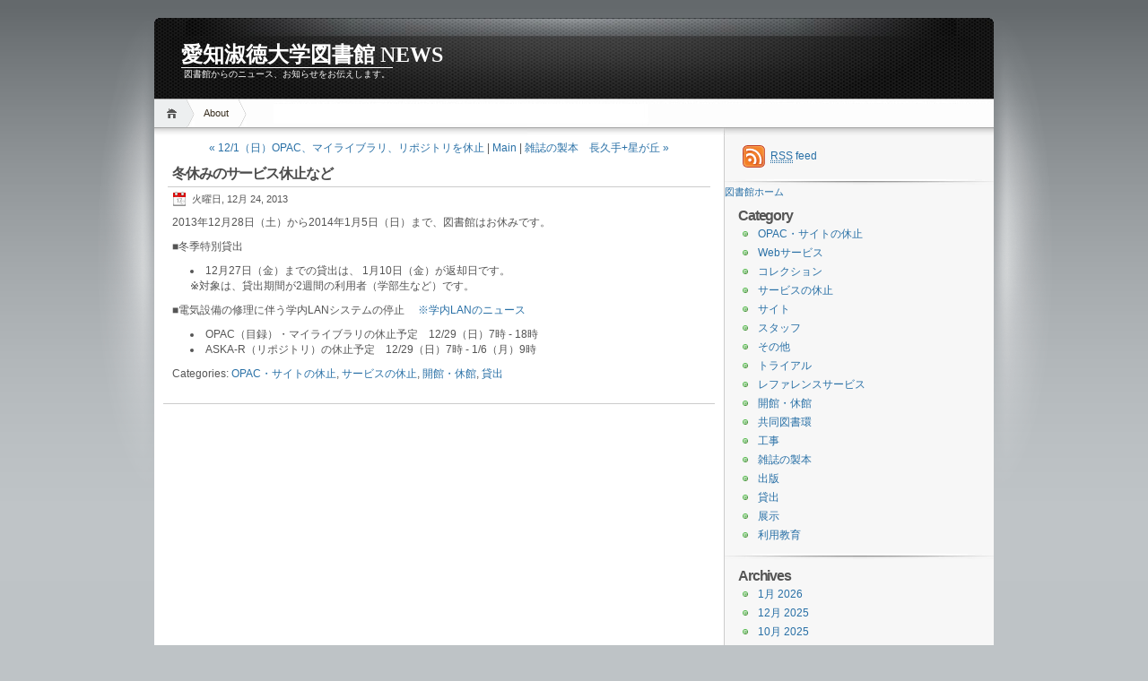

--- FILE ---
content_type: text/html; charset=none
request_url: https://www2.aasa.ac.jp/org/lib/j/using_j/news/archives/2013/12/entry_298.html
body_size: 33516
content:
<!DOCTYPE html PUBLIC "-//W3C//DTD XHTML 1.1//EN" "http://www.w3.org/TR/xhtml11/DTD/xhtml11.dtd">

<html xmlns="http://www.w3.org/1999/xhtml">
	<meta http-equiv="Content-Type" content="text/html; charset=UTF-8" />

	<title>æ„›çŸ¥æ·‘å¾³å¤§å­¦å›³æ›¸é¤¨ NEWS - å†¬ä¼‘ã¿ã®ã‚µãƒ¼ãƒ“ã‚¹ä¼‘æ­¢ãªã©</title>
	<link rel="alternate" type="application/rss+xml" title="RSS 2.0 - all posts" href="https://www2.aasa.ac.jp/org/lib/j/using_j/news/rss.xml" />
    
    
    
    
	

	<!-- style START -->
	<!-- default style -->
	<style type="text/css" media="screen">@import url( https://www2.aasa.ac.jp/org/lib/j/using_j/news/style.css );</style>
	<!-- for translations -->
		<!--[if IE 6]>
		<link rel="stylesheet" href="https://www2.aasa.ac.jp/org/lib/j/using_j/news/ie6.css" type="text/css" media="screen" />
	<![endif]-->
	<!-- style END -->

	<!-- script START -->
	<script type="text/javascript" src="https://www2.aasa.ac.jp/org/lib/j/using_j/news//js/util.js"></script>
			<script type="text/javascript" src="https://www2.aasa.ac.jp/org/lib/j/using_j/news//js/menu.js"></script>
		<!-- script END -->

	

</head>


<body>
<!-- wrap START -->
<div id="wrap">

<!-- container START -->
<div id="container">

<!-- header START -->
<div id="header">
	<div id="caption">
		<h1 id="title"><a href="https://www2.aasa.ac.jp/org/lib/j/using_j/news/news_j.html">æ„›çŸ¥æ·‘å¾³å¤§å­¦å›³æ›¸é¤¨ NEWS</a></h1>

		<div id="tagline">å›³æ›¸é¤¨ã‹ã‚‰ã®ãƒ‹ãƒ¥ãƒ¼ã‚¹ã€ãŠçŸ¥ã‚‰ã›ã‚’ãŠä¼ãˆã—ã¾ã™ã€‚</div>
	</div>

	<!-- navigation START -->
	<div id="navigation">
		<ul id="menus">
			<li class="current_page_item"><a class="home" title="Home" href="https://www2.aasa.ac.jp/org/lib/j/using_j/news/news_j.html">Home</a></li>
			<li class="page_item page-item-2"><a href="https://www2.aasa.ac.jp/org/lib/j/using_j/news/archives.html" title="About">About</a></li>

			<li><a class="lastmenu" href="javascript:void(0);"></a></li>
		</ul>

		<div class="fixed"></div>
	</div>
	<!-- navigation END -->

	<div class="fixed"></div>

</div>
<!-- header END -->

<!-- content START -->
<div id="content">

	<!-- main START -->
	<div id="main">

<p align="center">


<a href="https://www2.aasa.ac.jp/org/lib/j/using_j/news/archives/2013/11/entry_297.html">&laquo; 12/1ï¼ˆæ—¥ï¼‰OPACã€ãƒžã‚¤ãƒ©ã‚¤ãƒ–ãƒ©ãƒªã€ãƒªãƒã‚¸ãƒˆãƒªã‚’ä¼‘æ­¢</a> |


<a href="https://www2.aasa.ac.jp/org/lib/j/using_j/news/news_j.html">Main</a>


| <a href="https://www2.aasa.ac.jp/org/lib/j/using_j/news/archives/2014/01/entry_299.html">é›‘èªŒã®è£½æœ¬ã€€é•·ä¹…æ‰‹+æ˜ŸãŒä¸˜ &raquo;</a>


</p>			


			<div class="post" id="post-19">
			<h2><a class="title" href="https://www2.aasa.ac.jp/org/lib/j/using_j/news/archives/2013/12/entry_298.html" rel="bookmark">å†¬ä¼‘ã¿ã®ã‚µãƒ¼ãƒ“ã‚¹ä¼‘æ­¢ãªã©</a></h2>

			<div class="info">
				<span class="date">ç«æ›œæ—¥, 12æœˆ 24, 2013</span>
				
				<div class="fixed"></div>
			</div>

			<div class="content">
<p>
      2013&#24180;12&#26376;28&#26085;&#65288;&#22303;&#65289;&#12363;&#12425;2014&#24180;1&#26376;5&#26085;&#65288;&#26085;&#65289;&#12414;&#12391;&#12289;&#22259;&#26360;&#39208;&#12399;&#12362;&#20241;&#12415;&#12391;&#12377;&#12290;
    </p>
    <p>
      &#9632;&#20908;&#23395;&#29305;&#21029;&#36024;&#20986;
    </p>
    <ul>
      <li>
        12&#26376;27&#26085;&#65288;&#37329;&#65289;&#12414;&#12391;&#12398;&#36024;&#20986;&#12399;&#12289; 1&#26376;10&#26085;&#65288;&#37329;&#65289;&#12364;&#36820;&#21364;&#26085;&#12391;&#12377;&#12290;<br>&#8251;&#23550;&#35937;&#12399;&#12289;&#36024;&#20986;&#26399;&#38291;&#12364;2&#36913;&#38291;&#12398;&#21033;&#29992;&#32773;&#65288;&#23398;&#37096;&#29983;&#12394;&#12393;&#65289;&#12391;&#12377;&#12290;
      </li>
    </ul>
    <p>
      &#9632;&#38651;&#27671;&#35373;&#20633;&#12398;&#20462;&#29702;&#12395;&#20276;&#12358;&#23398;&#20869;LAN&#12471;&#12473;&#12486;&#12512;&#12398;&#20572;&#27490;&#12288; <a href="http://www.aasa.ac.jp/cgi-bin/internallan/news.cgi?id=277" target="_blank">&#8251;&#23398;&#20869;LAN&#12398;&#12491;&#12517;&#12540;&#12473;</a>
    </p>
    <ul>
      <li>
        OPAC&#65288;&#30446;&#37682;&#65289;&#12539;&#12510;&#12452;&#12521;&#12452;&#12502;&#12521;&#12522;&#12398;&#20241;&#27490;&#20104;&#23450;&#12288;12/29&#65288;&#26085;&#65289;7&#26178; - 18&#26178;
      </li>
      <li>
        ASKA-R&#65288;&#12522;&#12509;&#12472;&#12488;&#12522;&#65289;&#12398;&#20241;&#27490;&#20104;&#23450;&#12288;12/29&#65288;&#26085;&#65289;7&#26178; - 1/6&#65288;&#26376;&#65289;9&#26178;
      </li>
    </ul>
				<p class="under">
				Categories: <a href="https://www2.aasa.ac.jp/org/lib/j/using_j/news/archives/cat_opac.html">OPACãƒ»ã‚µã‚¤ãƒˆã®ä¼‘æ­¢</a>, <a href="https://www2.aasa.ac.jp/org/lib/j/using_j/news/archives/cat_277715758.html">ã‚µãƒ¼ãƒ“ã‚¹ã®ä¼‘æ­¢</a>, <a href="https://www2.aasa.ac.jp/org/lib/j/using_j/news/archives/cat_2118789035.html">é–‹é¤¨ãƒ»ä¼‘é¤¨</a>, <a href="https://www2.aasa.ac.jp/org/lib/j/using_j/news/archives/cat_1137730.html">è²¸å‡º</a>
				</p>
				<div class="fixed"></div>
			</div>
		</div>



	

<div id="pagenavi">

			<span class="newer"></span>
		<span class="older"></span>
		<div class="fixed"></div>
</div>

	</div>
	<!-- main END -->

	
<!-- sidebar START -->
<div id="sidebar">

<!-- sidebar north START -->
<div id="northsidebar" class="sidebar">

	<!-- feeds -->
	<div class="widget widget_feeds">
		<div class="content">
			<div id="subscribe">
				<a id="feedrss" title="Subscribe to this blog..." href="https://www2.aasa.ac.jp/org/lib/j/using_j/news/rss.xml"><abbr title="Really Simple Syndication">RSS</abbr> feed</a>
			</div>
		<div class="fixed"></div>
		</div>
	</div>

	<!-- showcase -->
	<div>
	<p><a href="https://www2.aasa.ac.jp/org/lib/index.html">å›³æ›¸é¤¨ãƒ›ãƒ¼ãƒ </a></p>
	</div>


	
	 <div class="widget">
			<h3>Category</h3>
			<ul>
				
				<li><a href='https://www2.aasa.ac.jp/org/lib/j/using_j/news/archives/cat_opac.html' title='OPACãƒ»ã‚µã‚¤ãƒˆã®ä¼‘æ­¢'>OPACãƒ»ã‚µã‚¤ãƒˆã®ä¼‘æ­¢</a></li>
				
				<li><a href='https://www2.aasa.ac.jp/org/lib/j/using_j/news/archives/cat_web.html' title='Webã‚µãƒ¼ãƒ“ã‚¹'>Webã‚µãƒ¼ãƒ“ã‚¹</a></li>
				
				<li><a href='https://www2.aasa.ac.jp/org/lib/j/using_j/news/archives/cat_497714451.html' title='ã‚³ãƒ¬ã‚¯ã‚·ãƒ§ãƒ³'>ã‚³ãƒ¬ã‚¯ã‚·ãƒ§ãƒ³</a></li>
				
				<li><a href='https://www2.aasa.ac.jp/org/lib/j/using_j/news/archives/cat_277715758.html' title='ã‚µãƒ¼ãƒ“ã‚¹ã®ä¼‘æ­¢'>ã‚µãƒ¼ãƒ“ã‚¹ã®ä¼‘æ­¢</a></li>
				
				<li><a href='https://www2.aasa.ac.jp/org/lib/j/using_j/news/archives/cat_12381209.html' title='ã‚µã‚¤ãƒˆ'>ã‚µã‚¤ãƒˆ</a></li>
				
				<li><a href='https://www2.aasa.ac.jp/org/lib/j/using_j/news/archives/cat_383974936.html' title='ã‚¹ã‚¿ãƒƒãƒ•'>ã‚¹ã‚¿ãƒƒãƒ•</a></li>
				
				<li><a href='https://www2.aasa.ac.jp/org/lib/j/using_j/news/archives/cat_12302661.html' title='ãã®ä»–'>ãã®ä»–</a></li>
				
				<li><a href='https://www2.aasa.ac.jp/org/lib/j/using_j/news/archives/cat_966593684.html' title='ãƒˆãƒ©ã‚¤ã‚¢ãƒ«'>ãƒˆãƒ©ã‚¤ã‚¢ãƒ«</a></li>
				
				<li><a href='https://www2.aasa.ac.jp/org/lib/j/using_j/news/archives/cat_204657881.html' title='ãƒ¬ãƒ•ã‚¡ãƒ¬ãƒ³ã‚¹ã‚µãƒ¼ãƒ“ã‚¹'>ãƒ¬ãƒ•ã‚¡ãƒ¬ãƒ³ã‚¹ã‚µãƒ¼ãƒ“ã‚¹</a></li>
				
				<li><a href='https://www2.aasa.ac.jp/org/lib/j/using_j/news/archives/cat_2118789035.html' title='é–‹é¤¨ãƒ»ä¼‘é¤¨'>é–‹é¤¨ãƒ»ä¼‘é¤¨</a></li>
				
				<li><a href='https://www2.aasa.ac.jp/org/lib/j/using_j/news/archives/cat_1557126064.html' title='å…±åŒå›³æ›¸ç’°'>å…±åŒå›³æ›¸ç’°</a></li>
				
				<li><a href='https://www2.aasa.ac.jp/org/lib/j/using_j/news/archives/cat_765254.html' title='å·¥äº‹'>å·¥äº‹</a></li>
				
				<li><a href='https://www2.aasa.ac.jp/org/lib/j/using_j/news/archives/cat_1928828158.html' title='é›‘èªŒã®è£½æœ¬'>é›‘èªŒã®è£½æœ¬</a></li>
				
				<li><a href='https://www2.aasa.ac.jp/org/lib/j/using_j/news/archives/cat_679822.html' title='å‡ºç‰ˆ'>å‡ºç‰ˆ</a></li>
				
				<li><a href='https://www2.aasa.ac.jp/org/lib/j/using_j/news/archives/cat_1137730.html' title='è²¸å‡º'>è²¸å‡º</a></li>
				
				<li><a href='https://www2.aasa.ac.jp/org/lib/j/using_j/news/archives/cat_763781.html' title='å±•ç¤º'>å±•ç¤º</a></li>
				
				<li><a href='https://www2.aasa.ac.jp/org/lib/j/using_j/news/archives/cat_656253656.html' title='åˆ©ç”¨æ•™è‚²'>åˆ©ç”¨æ•™è‚²</a></li>
				
				
				</ul>
		</div>	

	  <div id="tag_cloud" class="widget">
			<h3>Archives</h3>
			<ul>
				
				<li><a href='https://www2.aasa.ac.jp/org/lib/j/using_j/news/archives/01-01-2026_01-31-2026.html' title='1æœˆ 2026'>1æœˆ 2026</a></li>
				
				<li><a href='https://www2.aasa.ac.jp/org/lib/j/using_j/news/archives/12-01-2025_12-31-2025.html' title='12æœˆ 2025'>12æœˆ 2025</a></li>
				
				<li><a href='https://www2.aasa.ac.jp/org/lib/j/using_j/news/archives/10-01-2025_10-31-2025.html' title='10æœˆ 2025'>10æœˆ 2025</a></li>
				
				<li><a href='https://www2.aasa.ac.jp/org/lib/j/using_j/news/archives/08-01-2025_08-31-2025.html' title='8æœˆ 2025'>8æœˆ 2025</a></li>
				
				<li><a href='https://www2.aasa.ac.jp/org/lib/j/using_j/news/archives/07-01-2025_07-31-2025.html' title='7æœˆ 2025'>7æœˆ 2025</a></li>
				
				<li><a href='https://www2.aasa.ac.jp/org/lib/j/using_j/news/archives/06-01-2025_06-30-2025.html' title='6æœˆ 2025'>6æœˆ 2025</a></li>
				
				<li><a href='https://www2.aasa.ac.jp/org/lib/j/using_j/news/archives/05-01-2025_05-31-2025.html' title='5æœˆ 2025'>5æœˆ 2025</a></li>
				
				<li><a href='https://www2.aasa.ac.jp/org/lib/j/using_j/news/archives/04-01-2025_04-30-2025.html' title='4æœˆ 2025'>4æœˆ 2025</a></li>
				
				<li><a href='https://www2.aasa.ac.jp/org/lib/j/using_j/news/archives/12-01-2024_12-31-2024.html' title='12æœˆ 2024'>12æœˆ 2024</a></li>
				
				<li><a href='https://www2.aasa.ac.jp/org/lib/j/using_j/news/archives/09-01-2024_09-30-2024.html' title='9æœˆ 2024'>9æœˆ 2024</a></li>
				
				<li><a href='https://www2.aasa.ac.jp/org/lib/j/using_j/news/archives/08-01-2024_08-31-2024.html' title='8æœˆ 2024'>8æœˆ 2024</a></li>
				
				<li><a href='https://www2.aasa.ac.jp/org/lib/j/using_j/news/archives/07-01-2024_07-31-2024.html' title='7æœˆ 2024'>7æœˆ 2024</a></li>
				
				<li><a href='https://www2.aasa.ac.jp/org/lib/j/using_j/news/archives/06-01-2024_06-30-2024.html' title='6æœˆ 2024'>6æœˆ 2024</a></li>
				
				<li><a href='https://www2.aasa.ac.jp/org/lib/j/using_j/news/archives/05-01-2024_05-31-2024.html' title='5æœˆ 2024'>5æœˆ 2024</a></li>
				
				<li><a href='https://www2.aasa.ac.jp/org/lib/j/using_j/news/archives/04-01-2024_04-30-2024.html' title='4æœˆ 2024'>4æœˆ 2024</a></li>
				
				<li><a href='https://www2.aasa.ac.jp/org/lib/j/using_j/news/archives/03-01-2024_03-31-2024.html' title='3æœˆ 2024'>3æœˆ 2024</a></li>
				
				<li><a href='https://www2.aasa.ac.jp/org/lib/j/using_j/news/archives/01-01-2024_01-31-2024.html' title='1æœˆ 2024'>1æœˆ 2024</a></li>
				
				<li><a href='https://www2.aasa.ac.jp/org/lib/j/using_j/news/archives/12-01-2023_12-31-2023.html' title='12æœˆ 2023'>12æœˆ 2023</a></li>
				
				<li><a href='https://www2.aasa.ac.jp/org/lib/j/using_j/news/archives/10-01-2023_10-31-2023.html' title='10æœˆ 2023'>10æœˆ 2023</a></li>
				
				<li><a href='https://www2.aasa.ac.jp/org/lib/j/using_j/news/archives/09-01-2023_09-30-2023.html' title='9æœˆ 2023'>9æœˆ 2023</a></li>
				
				<li><a href='https://www2.aasa.ac.jp/org/lib/j/using_j/news/archives/08-01-2023_08-31-2023.html' title='8æœˆ 2023'>8æœˆ 2023</a></li>
				
				<li><a href='https://www2.aasa.ac.jp/org/lib/j/using_j/news/archives/07-01-2023_07-31-2023.html' title='7æœˆ 2023'>7æœˆ 2023</a></li>
				
				<li><a href='https://www2.aasa.ac.jp/org/lib/j/using_j/news/archives/06-01-2023_06-30-2023.html' title='6æœˆ 2023'>6æœˆ 2023</a></li>
				
				<li><a href='https://www2.aasa.ac.jp/org/lib/j/using_j/news/archives/05-01-2023_05-31-2023.html' title='5æœˆ 2023'>5æœˆ 2023</a></li>
				
				<li><a href='https://www2.aasa.ac.jp/org/lib/j/using_j/news/archives/04-01-2023_04-30-2023.html' title='4æœˆ 2023'>4æœˆ 2023</a></li>
				
				<li><a href='https://www2.aasa.ac.jp/org/lib/j/using_j/news/archives/03-01-2023_03-31-2023.html' title='3æœˆ 2023'>3æœˆ 2023</a></li>
				
				<li><a href='https://www2.aasa.ac.jp/org/lib/j/using_j/news/archives/01-01-2023_01-31-2023.html' title='1æœˆ 2023'>1æœˆ 2023</a></li>
				
				<li><a href='https://www2.aasa.ac.jp/org/lib/j/using_j/news/archives/12-01-2022_12-31-2022.html' title='12æœˆ 2022'>12æœˆ 2022</a></li>
				
				<li><a href='https://www2.aasa.ac.jp/org/lib/j/using_j/news/archives/10-01-2022_10-31-2022.html' title='10æœˆ 2022'>10æœˆ 2022</a></li>
				
				<li><a href='https://www2.aasa.ac.jp/org/lib/j/using_j/news/archives/09-01-2022_09-30-2022.html' title='9æœˆ 2022'>9æœˆ 2022</a></li>
				
				<li><a href='https://www2.aasa.ac.jp/org/lib/j/using_j/news/archives/07-01-2022_07-31-2022.html' title='7æœˆ 2022'>7æœˆ 2022</a></li>
				
				<li><a href='https://www2.aasa.ac.jp/org/lib/j/using_j/news/archives/05-01-2022_05-31-2022.html' title='5æœˆ 2022'>5æœˆ 2022</a></li>
				
				<li><a href='https://www2.aasa.ac.jp/org/lib/j/using_j/news/archives/04-01-2022_04-30-2022.html' title='4æœˆ 2022'>4æœˆ 2022</a></li>
				
				<li><a href='https://www2.aasa.ac.jp/org/lib/j/using_j/news/archives/03-01-2022_03-31-2022.html' title='3æœˆ 2022'>3æœˆ 2022</a></li>
				
				<li><a href='https://www2.aasa.ac.jp/org/lib/j/using_j/news/archives/02-01-2022_02-28-2022.html' title='2æœˆ 2022'>2æœˆ 2022</a></li>
				
				<li><a href='https://www2.aasa.ac.jp/org/lib/j/using_j/news/archives/01-01-2022_01-31-2022.html' title='1æœˆ 2022'>1æœˆ 2022</a></li>
				
				<li><a href='https://www2.aasa.ac.jp/org/lib/j/using_j/news/archives/12-01-2021_12-31-2021.html' title='12æœˆ 2021'>12æœˆ 2021</a></li>
				
				<li><a href='https://www2.aasa.ac.jp/org/lib/j/using_j/news/archives/11-01-2021_11-30-2021.html' title='11æœˆ 2021'>11æœˆ 2021</a></li>
				
				<li><a href='https://www2.aasa.ac.jp/org/lib/j/using_j/news/archives/10-01-2021_10-31-2021.html' title='10æœˆ 2021'>10æœˆ 2021</a></li>
				
				<li><a href='https://www2.aasa.ac.jp/org/lib/j/using_j/news/archives/09-01-2021_09-30-2021.html' title='9æœˆ 2021'>9æœˆ 2021</a></li>
				
				<li><a href='https://www2.aasa.ac.jp/org/lib/j/using_j/news/archives/08-01-2021_08-31-2021.html' title='8æœˆ 2021'>8æœˆ 2021</a></li>
				
				<li><a href='https://www2.aasa.ac.jp/org/lib/j/using_j/news/archives/07-01-2021_07-31-2021.html' title='7æœˆ 2021'>7æœˆ 2021</a></li>
				
				<li><a href='https://www2.aasa.ac.jp/org/lib/j/using_j/news/archives/06-01-2021_06-30-2021.html' title='6æœˆ 2021'>6æœˆ 2021</a></li>
				
				<li><a href='https://www2.aasa.ac.jp/org/lib/j/using_j/news/archives/05-01-2021_05-31-2021.html' title='5æœˆ 2021'>5æœˆ 2021</a></li>
				
				<li><a href='https://www2.aasa.ac.jp/org/lib/j/using_j/news/archives/04-01-2021_04-30-2021.html' title='4æœˆ 2021'>4æœˆ 2021</a></li>
				
				<li><a href='https://www2.aasa.ac.jp/org/lib/j/using_j/news/archives/01-01-2021_01-31-2021.html' title='1æœˆ 2021'>1æœˆ 2021</a></li>
				
				<li><a href='https://www2.aasa.ac.jp/org/lib/j/using_j/news/archives/12-01-2020_12-31-2020.html' title='12æœˆ 2020'>12æœˆ 2020</a></li>
				
				<li><a href='https://www2.aasa.ac.jp/org/lib/j/using_j/news/archives/11-01-2020_11-30-2020.html' title='11æœˆ 2020'>11æœˆ 2020</a></li>
				
				<li><a href='https://www2.aasa.ac.jp/org/lib/j/using_j/news/archives/10-01-2020_10-31-2020.html' title='10æœˆ 2020'>10æœˆ 2020</a></li>
				
				<li><a href='https://www2.aasa.ac.jp/org/lib/j/using_j/news/archives/09-01-2020_09-30-2020.html' title='9æœˆ 2020'>9æœˆ 2020</a></li>
				
				<li><a href='https://www2.aasa.ac.jp/org/lib/j/using_j/news/archives/08-01-2020_08-31-2020.html' title='8æœˆ 2020'>8æœˆ 2020</a></li>
				
				<li><a href='https://www2.aasa.ac.jp/org/lib/j/using_j/news/archives/07-01-2020_07-31-2020.html' title='7æœˆ 2020'>7æœˆ 2020</a></li>
				
				<li><a href='https://www2.aasa.ac.jp/org/lib/j/using_j/news/archives/06-01-2020_06-30-2020.html' title='6æœˆ 2020'>6æœˆ 2020</a></li>
				
				<li><a href='https://www2.aasa.ac.jp/org/lib/j/using_j/news/archives/05-01-2020_05-31-2020.html' title='5æœˆ 2020'>5æœˆ 2020</a></li>
				
				<li><a href='https://www2.aasa.ac.jp/org/lib/j/using_j/news/archives/04-01-2020_04-30-2020.html' title='4æœˆ 2020'>4æœˆ 2020</a></li>
				
				<li><a href='https://www2.aasa.ac.jp/org/lib/j/using_j/news/archives/03-01-2020_03-31-2020.html' title='3æœˆ 2020'>3æœˆ 2020</a></li>
				
				<li><a href='https://www2.aasa.ac.jp/org/lib/j/using_j/news/archives/01-01-2020_01-31-2020.html' title='1æœˆ 2020'>1æœˆ 2020</a></li>
				
				<li><a href='https://www2.aasa.ac.jp/org/lib/j/using_j/news/archives/10-01-2019_10-31-2019.html' title='10æœˆ 2019'>10æœˆ 2019</a></li>
				
				<li><a href='https://www2.aasa.ac.jp/org/lib/j/using_j/news/archives/08-01-2019_08-31-2019.html' title='8æœˆ 2019'>8æœˆ 2019</a></li>
				
				<li><a href='https://www2.aasa.ac.jp/org/lib/j/using_j/news/archives/06-01-2019_06-30-2019.html' title='6æœˆ 2019'>6æœˆ 2019</a></li>
				
				<li><a href='https://www2.aasa.ac.jp/org/lib/j/using_j/news/archives/04-01-2019_04-30-2019.html' title='4æœˆ 2019'>4æœˆ 2019</a></li>
				
				<li><a href='https://www2.aasa.ac.jp/org/lib/j/using_j/news/archives/03-01-2019_03-31-2019.html' title='3æœˆ 2019'>3æœˆ 2019</a></li>
				
				<li><a href='https://www2.aasa.ac.jp/org/lib/j/using_j/news/archives/01-01-2019_01-31-2019.html' title='1æœˆ 2019'>1æœˆ 2019</a></li>
				
				<li><a href='https://www2.aasa.ac.jp/org/lib/j/using_j/news/archives/12-01-2018_12-31-2018.html' title='12æœˆ 2018'>12æœˆ 2018</a></li>
				
				<li><a href='https://www2.aasa.ac.jp/org/lib/j/using_j/news/archives/11-01-2018_11-30-2018.html' title='11æœˆ 2018'>11æœˆ 2018</a></li>
				
				<li><a href='https://www2.aasa.ac.jp/org/lib/j/using_j/news/archives/10-01-2018_10-31-2018.html' title='10æœˆ 2018'>10æœˆ 2018</a></li>
				
				<li><a href='https://www2.aasa.ac.jp/org/lib/j/using_j/news/archives/09-01-2018_09-30-2018.html' title='9æœˆ 2018'>9æœˆ 2018</a></li>
				
				<li><a href='https://www2.aasa.ac.jp/org/lib/j/using_j/news/archives/08-01-2018_08-31-2018.html' title='8æœˆ 2018'>8æœˆ 2018</a></li>
				
				<li><a href='https://www2.aasa.ac.jp/org/lib/j/using_j/news/archives/07-01-2018_07-31-2018.html' title='7æœˆ 2018'>7æœˆ 2018</a></li>
				
				<li><a href='https://www2.aasa.ac.jp/org/lib/j/using_j/news/archives/05-01-2018_05-31-2018.html' title='5æœˆ 2018'>5æœˆ 2018</a></li>
				
				<li><a href='https://www2.aasa.ac.jp/org/lib/j/using_j/news/archives/04-01-2018_04-30-2018.html' title='4æœˆ 2018'>4æœˆ 2018</a></li>
				
				<li><a href='https://www2.aasa.ac.jp/org/lib/j/using_j/news/archives/01-01-2018_01-31-2018.html' title='1æœˆ 2018'>1æœˆ 2018</a></li>
				
				<li><a href='https://www2.aasa.ac.jp/org/lib/j/using_j/news/archives/12-01-2017_12-31-2017.html' title='12æœˆ 2017'>12æœˆ 2017</a></li>
				
				<li><a href='https://www2.aasa.ac.jp/org/lib/j/using_j/news/archives/11-01-2017_11-30-2017.html' title='11æœˆ 2017'>11æœˆ 2017</a></li>
				
				<li><a href='https://www2.aasa.ac.jp/org/lib/j/using_j/news/archives/10-01-2017_10-31-2017.html' title='10æœˆ 2017'>10æœˆ 2017</a></li>
				
				<li><a href='https://www2.aasa.ac.jp/org/lib/j/using_j/news/archives/08-01-2017_08-31-2017.html' title='8æœˆ 2017'>8æœˆ 2017</a></li>
				
				<li><a href='https://www2.aasa.ac.jp/org/lib/j/using_j/news/archives/04-01-2017_04-30-2017.html' title='4æœˆ 2017'>4æœˆ 2017</a></li>
				
				<li><a href='https://www2.aasa.ac.jp/org/lib/j/using_j/news/archives/03-01-2017_03-31-2017.html' title='3æœˆ 2017'>3æœˆ 2017</a></li>
				
				<li><a href='https://www2.aasa.ac.jp/org/lib/j/using_j/news/archives/02-01-2017_02-28-2017.html' title='2æœˆ 2017'>2æœˆ 2017</a></li>
				
				<li><a href='https://www2.aasa.ac.jp/org/lib/j/using_j/news/archives/01-01-2017_01-31-2017.html' title='1æœˆ 2017'>1æœˆ 2017</a></li>
				
				<li><a href='https://www2.aasa.ac.jp/org/lib/j/using_j/news/archives/11-01-2016_11-30-2016.html' title='11æœˆ 2016'>11æœˆ 2016</a></li>
				
				<li><a href='https://www2.aasa.ac.jp/org/lib/j/using_j/news/archives/10-01-2016_10-31-2016.html' title='10æœˆ 2016'>10æœˆ 2016</a></li>
				
				<li><a href='https://www2.aasa.ac.jp/org/lib/j/using_j/news/archives/08-01-2016_08-31-2016.html' title='8æœˆ 2016'>8æœˆ 2016</a></li>
				
				<li><a href='https://www2.aasa.ac.jp/org/lib/j/using_j/news/archives/07-01-2016_07-31-2016.html' title='7æœˆ 2016'>7æœˆ 2016</a></li>
				
				<li><a href='https://www2.aasa.ac.jp/org/lib/j/using_j/news/archives/05-01-2016_05-31-2016.html' title='5æœˆ 2016'>5æœˆ 2016</a></li>
				
				<li><a href='https://www2.aasa.ac.jp/org/lib/j/using_j/news/archives/03-01-2016_03-31-2016.html' title='3æœˆ 2016'>3æœˆ 2016</a></li>
				
				<li><a href='https://www2.aasa.ac.jp/org/lib/j/using_j/news/archives/01-01-2016_01-31-2016.html' title='1æœˆ 2016'>1æœˆ 2016</a></li>
				
				<li><a href='https://www2.aasa.ac.jp/org/lib/j/using_j/news/archives/12-01-2015_12-31-2015.html' title='12æœˆ 2015'>12æœˆ 2015</a></li>
				
				<li><a href='https://www2.aasa.ac.jp/org/lib/j/using_j/news/archives/11-01-2015_11-30-2015.html' title='11æœˆ 2015'>11æœˆ 2015</a></li>
				
				<li><a href='https://www2.aasa.ac.jp/org/lib/j/using_j/news/archives/09-01-2015_09-30-2015.html' title='9æœˆ 2015'>9æœˆ 2015</a></li>
				
				<li><a href='https://www2.aasa.ac.jp/org/lib/j/using_j/news/archives/08-01-2015_08-31-2015.html' title='8æœˆ 2015'>8æœˆ 2015</a></li>
				
				<li><a href='https://www2.aasa.ac.jp/org/lib/j/using_j/news/archives/07-01-2015_07-31-2015.html' title='7æœˆ 2015'>7æœˆ 2015</a></li>
				
				<li><a href='https://www2.aasa.ac.jp/org/lib/j/using_j/news/archives/06-01-2015_06-30-2015.html' title='6æœˆ 2015'>6æœˆ 2015</a></li>
				
				<li><a href='https://www2.aasa.ac.jp/org/lib/j/using_j/news/archives/05-01-2015_05-31-2015.html' title='5æœˆ 2015'>5æœˆ 2015</a></li>
				
				<li><a href='https://www2.aasa.ac.jp/org/lib/j/using_j/news/archives/04-01-2015_04-30-2015.html' title='4æœˆ 2015'>4æœˆ 2015</a></li>
				
				<li><a href='https://www2.aasa.ac.jp/org/lib/j/using_j/news/archives/03-01-2015_03-31-2015.html' title='3æœˆ 2015'>3æœˆ 2015</a></li>
				
				<li><a href='https://www2.aasa.ac.jp/org/lib/j/using_j/news/archives/02-01-2015_02-28-2015.html' title='2æœˆ 2015'>2æœˆ 2015</a></li>
				
				<li><a href='https://www2.aasa.ac.jp/org/lib/j/using_j/news/archives/01-01-2015_01-31-2015.html' title='1æœˆ 2015'>1æœˆ 2015</a></li>
				
				<li><a href='https://www2.aasa.ac.jp/org/lib/j/using_j/news/archives/12-01-2014_12-31-2014.html' title='12æœˆ 2014'>12æœˆ 2014</a></li>
				
				<li><a href='https://www2.aasa.ac.jp/org/lib/j/using_j/news/archives/11-01-2014_11-30-2014.html' title='11æœˆ 2014'>11æœˆ 2014</a></li>
				
				<li><a href='https://www2.aasa.ac.jp/org/lib/j/using_j/news/archives/10-01-2014_10-31-2014.html' title='10æœˆ 2014'>10æœˆ 2014</a></li>
				
				<li><a href='https://www2.aasa.ac.jp/org/lib/j/using_j/news/archives/09-01-2014_09-30-2014.html' title='9æœˆ 2014'>9æœˆ 2014</a></li>
				
				<li><a href='https://www2.aasa.ac.jp/org/lib/j/using_j/news/archives/08-01-2014_08-31-2014.html' title='8æœˆ 2014'>8æœˆ 2014</a></li>
				
				<li><a href='https://www2.aasa.ac.jp/org/lib/j/using_j/news/archives/07-01-2014_07-31-2014.html' title='7æœˆ 2014'>7æœˆ 2014</a></li>
				
				<li><a href='https://www2.aasa.ac.jp/org/lib/j/using_j/news/archives/06-01-2014_06-30-2014.html' title='6æœˆ 2014'>6æœˆ 2014</a></li>
				
				<li><a href='https://www2.aasa.ac.jp/org/lib/j/using_j/news/archives/05-01-2014_05-31-2014.html' title='5æœˆ 2014'>5æœˆ 2014</a></li>
				
				<li><a href='https://www2.aasa.ac.jp/org/lib/j/using_j/news/archives/04-01-2014_04-30-2014.html' title='4æœˆ 2014'>4æœˆ 2014</a></li>
				
				<li><a href='https://www2.aasa.ac.jp/org/lib/j/using_j/news/archives/03-01-2014_03-31-2014.html' title='3æœˆ 2014'>3æœˆ 2014</a></li>
				
				<li><a href='https://www2.aasa.ac.jp/org/lib/j/using_j/news/archives/01-01-2014_01-31-2014.html' title='1æœˆ 2014'>1æœˆ 2014</a></li>
				
				<li><a href='https://www2.aasa.ac.jp/org/lib/j/using_j/news/archives/12-01-2013_12-31-2013.html' title='12æœˆ 2013'>12æœˆ 2013</a></li>
				
				<li><a href='https://www2.aasa.ac.jp/org/lib/j/using_j/news/archives/11-01-2013_11-30-2013.html' title='11æœˆ 2013'>11æœˆ 2013</a></li>
				
				<li><a href='https://www2.aasa.ac.jp/org/lib/j/using_j/news/archives/10-01-2013_10-31-2013.html' title='10æœˆ 2013'>10æœˆ 2013</a></li>
				
				<li><a href='https://www2.aasa.ac.jp/org/lib/j/using_j/news/archives/09-01-2013_09-30-2013.html' title='9æœˆ 2013'>9æœˆ 2013</a></li>
				
				<li><a href='https://www2.aasa.ac.jp/org/lib/j/using_j/news/archives/08-01-2013_08-31-2013.html' title='8æœˆ 2013'>8æœˆ 2013</a></li>
				
				<li><a href='https://www2.aasa.ac.jp/org/lib/j/using_j/news/archives/07-01-2013_07-31-2013.html' title='7æœˆ 2013'>7æœˆ 2013</a></li>
				
				<li><a href='https://www2.aasa.ac.jp/org/lib/j/using_j/news/archives/05-01-2013_05-31-2013.html' title='5æœˆ 2013'>5æœˆ 2013</a></li>
				
				<li><a href='https://www2.aasa.ac.jp/org/lib/j/using_j/news/archives/04-01-2013_04-30-2013.html' title='4æœˆ 2013'>4æœˆ 2013</a></li>
				
				<li><a href='https://www2.aasa.ac.jp/org/lib/j/using_j/news/archives/03-01-2013_03-31-2013.html' title='3æœˆ 2013'>3æœˆ 2013</a></li>
				
				<li><a href='https://www2.aasa.ac.jp/org/lib/j/using_j/news/archives/02-01-2013_02-28-2013.html' title='2æœˆ 2013'>2æœˆ 2013</a></li>
				
				<li><a href='https://www2.aasa.ac.jp/org/lib/j/using_j/news/archives/01-01-2013_01-31-2013.html' title='1æœˆ 2013'>1æœˆ 2013</a></li>
				
				<li><a href='https://www2.aasa.ac.jp/org/lib/j/using_j/news/archives/12-01-2012_12-31-2012.html' title='12æœˆ 2012'>12æœˆ 2012</a></li>
				
				<li><a href='https://www2.aasa.ac.jp/org/lib/j/using_j/news/archives/10-01-2012_10-31-2012.html' title='10æœˆ 2012'>10æœˆ 2012</a></li>
				
				<li><a href='https://www2.aasa.ac.jp/org/lib/j/using_j/news/archives/09-01-2012_09-30-2012.html' title='9æœˆ 2012'>9æœˆ 2012</a></li>
				
				<li><a href='https://www2.aasa.ac.jp/org/lib/j/using_j/news/archives/08-01-2012_08-31-2012.html' title='8æœˆ 2012'>8æœˆ 2012</a></li>
				
				<li><a href='https://www2.aasa.ac.jp/org/lib/j/using_j/news/archives/07-01-2012_07-31-2012.html' title='7æœˆ 2012'>7æœˆ 2012</a></li>
				
				<li><a href='https://www2.aasa.ac.jp/org/lib/j/using_j/news/archives/06-01-2012_06-30-2012.html' title='6æœˆ 2012'>6æœˆ 2012</a></li>
				
				<li><a href='https://www2.aasa.ac.jp/org/lib/j/using_j/news/archives/05-01-2012_05-31-2012.html' title='5æœˆ 2012'>5æœˆ 2012</a></li>
				
				<li><a href='https://www2.aasa.ac.jp/org/lib/j/using_j/news/archives/04-01-2012_04-30-2012.html' title='4æœˆ 2012'>4æœˆ 2012</a></li>
				
				<li><a href='https://www2.aasa.ac.jp/org/lib/j/using_j/news/archives/03-01-2012_03-31-2012.html' title='3æœˆ 2012'>3æœˆ 2012</a></li>
				
				<li><a href='https://www2.aasa.ac.jp/org/lib/j/using_j/news/archives/02-01-2012_02-29-2012.html' title='2æœˆ 2012'>2æœˆ 2012</a></li>
				
				<li><a href='https://www2.aasa.ac.jp/org/lib/j/using_j/news/archives/01-01-2012_01-31-2012.html' title='1æœˆ 2012'>1æœˆ 2012</a></li>
				
				<li><a href='https://www2.aasa.ac.jp/org/lib/j/using_j/news/archives/12-01-2011_12-31-2011.html' title='12æœˆ 2011'>12æœˆ 2011</a></li>
				
				<li><a href='https://www2.aasa.ac.jp/org/lib/j/using_j/news/archives/11-01-2011_11-30-2011.html' title='11æœˆ 2011'>11æœˆ 2011</a></li>
				
				<li><a href='https://www2.aasa.ac.jp/org/lib/j/using_j/news/archives/10-01-2011_10-31-2011.html' title='10æœˆ 2011'>10æœˆ 2011</a></li>
				
				<li><a href='https://www2.aasa.ac.jp/org/lib/j/using_j/news/archives/09-01-2011_09-30-2011.html' title='9æœˆ 2011'>9æœˆ 2011</a></li>
				
				<li><a href='https://www2.aasa.ac.jp/org/lib/j/using_j/news/archives/08-01-2011_08-31-2011.html' title='8æœˆ 2011'>8æœˆ 2011</a></li>
				
				<li><a href='https://www2.aasa.ac.jp/org/lib/j/using_j/news/archives/07-01-2011_07-31-2011.html' title='7æœˆ 2011'>7æœˆ 2011</a></li>
				
				<li><a href='https://www2.aasa.ac.jp/org/lib/j/using_j/news/archives/06-01-2011_06-30-2011.html' title='6æœˆ 2011'>6æœˆ 2011</a></li>
				
				<li><a href='https://www2.aasa.ac.jp/org/lib/j/using_j/news/archives/05-01-2011_05-31-2011.html' title='5æœˆ 2011'>5æœˆ 2011</a></li>
				
				<li><a href='https://www2.aasa.ac.jp/org/lib/j/using_j/news/archives/04-01-2011_04-30-2011.html' title='4æœˆ 2011'>4æœˆ 2011</a></li>
				
				<li><a href='https://www2.aasa.ac.jp/org/lib/j/using_j/news/archives/03-01-2011_03-31-2011.html' title='3æœˆ 2011'>3æœˆ 2011</a></li>
				
				<li><a href='https://www2.aasa.ac.jp/org/lib/j/using_j/news/archives/02-01-2011_02-28-2011.html' title='2æœˆ 2011'>2æœˆ 2011</a></li>
				
				<li><a href='https://www2.aasa.ac.jp/org/lib/j/using_j/news/archives/01-01-2011_01-31-2011.html' title='1æœˆ 2011'>1æœˆ 2011</a></li>
				
				<li><a href='https://www2.aasa.ac.jp/org/lib/j/using_j/news/archives/12-01-2010_12-31-2010.html' title='12æœˆ 2010'>12æœˆ 2010</a></li>
				
				<li><a href='https://www2.aasa.ac.jp/org/lib/j/using_j/news/archives/11-01-2010_11-30-2010.html' title='11æœˆ 2010'>11æœˆ 2010</a></li>
				
				<li><a href='https://www2.aasa.ac.jp/org/lib/j/using_j/news/archives/10-01-2010_10-31-2010.html' title='10æœˆ 2010'>10æœˆ 2010</a></li>
				
				<li><a href='https://www2.aasa.ac.jp/org/lib/j/using_j/news/archives/09-01-2010_09-30-2010.html' title='9æœˆ 2010'>9æœˆ 2010</a></li>
				
				<li><a href='https://www2.aasa.ac.jp/org/lib/j/using_j/news/archives/08-01-2010_08-31-2010.html' title='8æœˆ 2010'>8æœˆ 2010</a></li>
				
				<li><a href='https://www2.aasa.ac.jp/org/lib/j/using_j/news/archives/07-01-2010_07-31-2010.html' title='7æœˆ 2010'>7æœˆ 2010</a></li>
				
				<li><a href='https://www2.aasa.ac.jp/org/lib/j/using_j/news/archives/06-01-2010_06-30-2010.html' title='6æœˆ 2010'>6æœˆ 2010</a></li>
				
				<li><a href='https://www2.aasa.ac.jp/org/lib/j/using_j/news/archives/05-01-2010_05-31-2010.html' title='5æœˆ 2010'>5æœˆ 2010</a></li>
				
				<li><a href='https://www2.aasa.ac.jp/org/lib/j/using_j/news/archives/04-01-2010_04-30-2010.html' title='4æœˆ 2010'>4æœˆ 2010</a></li>
				
				<li><a href='https://www2.aasa.ac.jp/org/lib/j/using_j/news/archives/03-01-2010_03-31-2010.html' title='3æœˆ 2010'>3æœˆ 2010</a></li>
				
				<li><a href='https://www2.aasa.ac.jp/org/lib/j/using_j/news/archives/02-01-2010_02-28-2010.html' title='2æœˆ 2010'>2æœˆ 2010</a></li>
				
				<li><a href='https://www2.aasa.ac.jp/org/lib/j/using_j/news/archives/01-01-2010_01-31-2010.html' title='1æœˆ 2010'>1æœˆ 2010</a></li>
				
				<li><a href='https://www2.aasa.ac.jp/org/lib/j/using_j/news/archives/12-01-2009_12-31-2009.html' title='12æœˆ 2009'>12æœˆ 2009</a></li>
				
				<li><a href='https://www2.aasa.ac.jp/org/lib/j/using_j/news/archives/11-01-2009_11-30-2009.html' title='11æœˆ 2009'>11æœˆ 2009</a></li>
				
				<li><a href='https://www2.aasa.ac.jp/org/lib/j/using_j/news/archives/10-01-2009_10-31-2009.html' title='10æœˆ 2009'>10æœˆ 2009</a></li>
				
				<li><a href='https://www2.aasa.ac.jp/org/lib/j/using_j/news/archives/09-01-2009_09-30-2009.html' title='9æœˆ 2009'>9æœˆ 2009</a></li>
				
				<li><a href='https://www2.aasa.ac.jp/org/lib/j/using_j/news/archives/08-01-2009_08-31-2009.html' title='8æœˆ 2009'>8æœˆ 2009</a></li>
				
				<li><a href='https://www2.aasa.ac.jp/org/lib/j/using_j/news/archives/07-01-2009_07-31-2009.html' title='7æœˆ 2009'>7æœˆ 2009</a></li>
				
				<li><a href='https://www2.aasa.ac.jp/org/lib/j/using_j/news/archives/06-01-2009_06-30-2009.html' title='6æœˆ 2009'>6æœˆ 2009</a></li>
				
				<li><a href='https://www2.aasa.ac.jp/org/lib/j/using_j/news/archives/05-01-2009_05-31-2009.html' title='5æœˆ 2009'>5æœˆ 2009</a></li>
				
				<li><a href='https://www2.aasa.ac.jp/org/lib/j/using_j/news/archives/04-01-2009_04-30-2009.html' title='4æœˆ 2009'>4æœˆ 2009</a></li>
				
				<li><a href='https://www2.aasa.ac.jp/org/lib/j/using_j/news/archives/03-01-2009_03-31-2009.html' title='3æœˆ 2009'>3æœˆ 2009</a></li>
				
				<li><a href='https://www2.aasa.ac.jp/org/lib/j/using_j/news/archives/02-01-2009_02-28-2009.html' title='2æœˆ 2009'>2æœˆ 2009</a></li>
				
				<li><a href='https://www2.aasa.ac.jp/org/lib/j/using_j/news/archives/01-01-2009_01-31-2009.html' title='1æœˆ 2009'>1æœˆ 2009</a></li>
				
				
				</ul>
		</div>		


	
</div>
<!-- sidebar north END -->

<div id="centersidebar">

	<!-- sidebar east START -->
<div id="eastsidebar" class="sidebar">
	

		</div>
	<!-- sidebar east END -->

	<!-- sidebar west START -->
	<div id="westsidebar" class="sidebar">
	

		</div>

	<!-- sidebar west END -->
	<div class="fixed"></div>
</div>

<!-- sidebar south START -->
<div id="southsidebar" class="sidebar">

	<!-- meta -->
	<div class="widget">
	  <div class="widget">
		<p>Powered By<br />
		<a href="http://www.thingamablog.com">Thingamablog 1.5.1</a>
		</p>
		
	</div>

	</div>

</div>
<!-- sidebar south END -->

</div>
<!-- sidebar END -->
	<div class="fixed"></div>
</div>
<!-- content END -->

<!-- footer START -->
<div id="footer">
	<a id="gotop" href="#" onclick="MGJS.goTop();return false;">Top</a>
	
	<div id="copyright">
		Copyright &copy; 2026 æ„›çŸ¥æ·‘å¾³å¤§å­¦å›³æ›¸é¤¨ NEWS	</div>
	<div id="themeinfo">
	Theme ported to Thingamablog by The <a href="http://www.webdesignwomen.com">Web Design Women</a> of <a href="http://www.opensourceresources.org">Opensource Resources</a>
			</div>
</div>
<!-- footer END -->

</div>
<!-- container END -->
</div>
<!-- wrap END -->


</body>
</html>


